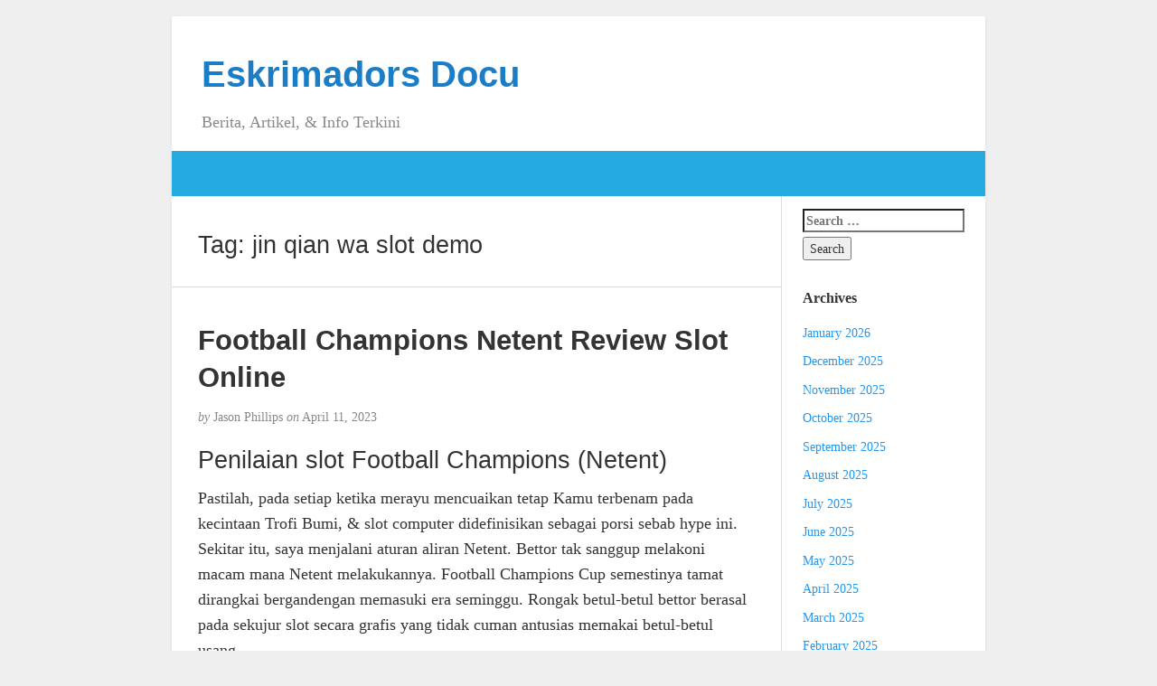

--- FILE ---
content_type: text/html; charset=UTF-8
request_url: https://eskrimadorsdocu.com/tag/jin-qian-wa-slot-demo/
body_size: 8788
content:
<!DOCTYPE html><html lang="en-US"><head><meta charset="UTF-8" /><meta http-equiv="X-UA-Compatible" content="IE=edge"><meta name="viewport" content="width=device-width, initial-scale=1"><link rel="profile" href="https://gmpg.org/xfn/11" /><link rel="pingback" href="https://eskrimadorsdocu.com/xmlrpc.php" /><meta name='robots' content='index, follow, max-image-preview:large, max-snippet:-1, max-video-preview:-1' /><title>jin qian wa slot demo Archives - Eskrimadors Docu</title><link rel="canonical" href="https://eskrimadorsdocu.com/tag/jin-qian-wa-slot-demo/" /><meta property="og:locale" content="en_US" /><meta property="og:type" content="article" /><meta property="og:title" content="jin qian wa slot demo Archives - Eskrimadors Docu" /><meta property="og:url" content="https://eskrimadorsdocu.com/tag/jin-qian-wa-slot-demo/" /><meta property="og:site_name" content="Eskrimadors Docu" /><meta name="twitter:card" content="summary_large_image" /> <script type="application/ld+json" class="yoast-schema-graph">{"@context":"https://schema.org","@graph":[{"@type":"CollectionPage","@id":"https://eskrimadorsdocu.com/tag/jin-qian-wa-slot-demo/","url":"https://eskrimadorsdocu.com/tag/jin-qian-wa-slot-demo/","name":"jin qian wa slot demo Archives - Eskrimadors Docu","isPartOf":{"@id":"https://eskrimadorsdocu.com/#website"},"breadcrumb":{"@id":"https://eskrimadorsdocu.com/tag/jin-qian-wa-slot-demo/#breadcrumb"},"inLanguage":"en-US"},{"@type":"BreadcrumbList","@id":"https://eskrimadorsdocu.com/tag/jin-qian-wa-slot-demo/#breadcrumb","itemListElement":[{"@type":"ListItem","position":1,"name":"Home","item":"https://eskrimadorsdocu.com/"},{"@type":"ListItem","position":2,"name":"jin qian wa slot demo"}]},{"@type":"WebSite","@id":"https://eskrimadorsdocu.com/#website","url":"https://eskrimadorsdocu.com/","name":"Eskrimadors Docu","description":"Berita, Artikel, &amp; Info Terkini","potentialAction":[{"@type":"SearchAction","target":{"@type":"EntryPoint","urlTemplate":"https://eskrimadorsdocu.com/?s={search_term_string}"},"query-input":{"@type":"PropertyValueSpecification","valueRequired":true,"valueName":"search_term_string"}}],"inLanguage":"en-US"}]}</script> <link rel="alternate" type="application/rss+xml" title="Eskrimadors Docu &raquo; Feed" href="https://eskrimadorsdocu.com/feed/" /><link rel="alternate" type="application/rss+xml" title="Eskrimadors Docu &raquo; Comments Feed" href="https://eskrimadorsdocu.com/comments/feed/" /><link rel="alternate" type="application/rss+xml" title="Eskrimadors Docu &raquo; jin qian wa slot demo Tag Feed" href="https://eskrimadorsdocu.com/tag/jin-qian-wa-slot-demo/feed/" /><style id='wp-img-auto-sizes-contain-inline-css' type='text/css'>img:is([sizes=auto i],[sizes^="auto," i]){contain-intrinsic-size:3000px 1500px}
/*# sourceURL=wp-img-auto-sizes-contain-inline-css */</style><link data-optimized="2" rel="stylesheet" href="https://eskrimadorsdocu.com/wp-content/litespeed/css/9ab7053bc2f6c1be7cfdf366eed40b36.css?ver=15975" /><style id='global-styles-inline-css' type='text/css'>:root{--wp--preset--aspect-ratio--square: 1;--wp--preset--aspect-ratio--4-3: 4/3;--wp--preset--aspect-ratio--3-4: 3/4;--wp--preset--aspect-ratio--3-2: 3/2;--wp--preset--aspect-ratio--2-3: 2/3;--wp--preset--aspect-ratio--16-9: 16/9;--wp--preset--aspect-ratio--9-16: 9/16;--wp--preset--color--black: #000000;--wp--preset--color--cyan-bluish-gray: #abb8c3;--wp--preset--color--white: #ffffff;--wp--preset--color--pale-pink: #f78da7;--wp--preset--color--vivid-red: #cf2e2e;--wp--preset--color--luminous-vivid-orange: #ff6900;--wp--preset--color--luminous-vivid-amber: #fcb900;--wp--preset--color--light-green-cyan: #7bdcb5;--wp--preset--color--vivid-green-cyan: #00d084;--wp--preset--color--pale-cyan-blue: #8ed1fc;--wp--preset--color--vivid-cyan-blue: #0693e3;--wp--preset--color--vivid-purple: #9b51e0;--wp--preset--gradient--vivid-cyan-blue-to-vivid-purple: linear-gradient(135deg,rgb(6,147,227) 0%,rgb(155,81,224) 100%);--wp--preset--gradient--light-green-cyan-to-vivid-green-cyan: linear-gradient(135deg,rgb(122,220,180) 0%,rgb(0,208,130) 100%);--wp--preset--gradient--luminous-vivid-amber-to-luminous-vivid-orange: linear-gradient(135deg,rgb(252,185,0) 0%,rgb(255,105,0) 100%);--wp--preset--gradient--luminous-vivid-orange-to-vivid-red: linear-gradient(135deg,rgb(255,105,0) 0%,rgb(207,46,46) 100%);--wp--preset--gradient--very-light-gray-to-cyan-bluish-gray: linear-gradient(135deg,rgb(238,238,238) 0%,rgb(169,184,195) 100%);--wp--preset--gradient--cool-to-warm-spectrum: linear-gradient(135deg,rgb(74,234,220) 0%,rgb(151,120,209) 20%,rgb(207,42,186) 40%,rgb(238,44,130) 60%,rgb(251,105,98) 80%,rgb(254,248,76) 100%);--wp--preset--gradient--blush-light-purple: linear-gradient(135deg,rgb(255,206,236) 0%,rgb(152,150,240) 100%);--wp--preset--gradient--blush-bordeaux: linear-gradient(135deg,rgb(254,205,165) 0%,rgb(254,45,45) 50%,rgb(107,0,62) 100%);--wp--preset--gradient--luminous-dusk: linear-gradient(135deg,rgb(255,203,112) 0%,rgb(199,81,192) 50%,rgb(65,88,208) 100%);--wp--preset--gradient--pale-ocean: linear-gradient(135deg,rgb(255,245,203) 0%,rgb(182,227,212) 50%,rgb(51,167,181) 100%);--wp--preset--gradient--electric-grass: linear-gradient(135deg,rgb(202,248,128) 0%,rgb(113,206,126) 100%);--wp--preset--gradient--midnight: linear-gradient(135deg,rgb(2,3,129) 0%,rgb(40,116,252) 100%);--wp--preset--font-size--small: 13px;--wp--preset--font-size--medium: 20px;--wp--preset--font-size--large: 36px;--wp--preset--font-size--x-large: 42px;--wp--preset--spacing--20: 0.44rem;--wp--preset--spacing--30: 0.67rem;--wp--preset--spacing--40: 1rem;--wp--preset--spacing--50: 1.5rem;--wp--preset--spacing--60: 2.25rem;--wp--preset--spacing--70: 3.38rem;--wp--preset--spacing--80: 5.06rem;--wp--preset--shadow--natural: 6px 6px 9px rgba(0, 0, 0, 0.2);--wp--preset--shadow--deep: 12px 12px 50px rgba(0, 0, 0, 0.4);--wp--preset--shadow--sharp: 6px 6px 0px rgba(0, 0, 0, 0.2);--wp--preset--shadow--outlined: 6px 6px 0px -3px rgb(255, 255, 255), 6px 6px rgb(0, 0, 0);--wp--preset--shadow--crisp: 6px 6px 0px rgb(0, 0, 0);}:where(.is-layout-flex){gap: 0.5em;}:where(.is-layout-grid){gap: 0.5em;}body .is-layout-flex{display: flex;}.is-layout-flex{flex-wrap: wrap;align-items: center;}.is-layout-flex > :is(*, div){margin: 0;}body .is-layout-grid{display: grid;}.is-layout-grid > :is(*, div){margin: 0;}:where(.wp-block-columns.is-layout-flex){gap: 2em;}:where(.wp-block-columns.is-layout-grid){gap: 2em;}:where(.wp-block-post-template.is-layout-flex){gap: 1.25em;}:where(.wp-block-post-template.is-layout-grid){gap: 1.25em;}.has-black-color{color: var(--wp--preset--color--black) !important;}.has-cyan-bluish-gray-color{color: var(--wp--preset--color--cyan-bluish-gray) !important;}.has-white-color{color: var(--wp--preset--color--white) !important;}.has-pale-pink-color{color: var(--wp--preset--color--pale-pink) !important;}.has-vivid-red-color{color: var(--wp--preset--color--vivid-red) !important;}.has-luminous-vivid-orange-color{color: var(--wp--preset--color--luminous-vivid-orange) !important;}.has-luminous-vivid-amber-color{color: var(--wp--preset--color--luminous-vivid-amber) !important;}.has-light-green-cyan-color{color: var(--wp--preset--color--light-green-cyan) !important;}.has-vivid-green-cyan-color{color: var(--wp--preset--color--vivid-green-cyan) !important;}.has-pale-cyan-blue-color{color: var(--wp--preset--color--pale-cyan-blue) !important;}.has-vivid-cyan-blue-color{color: var(--wp--preset--color--vivid-cyan-blue) !important;}.has-vivid-purple-color{color: var(--wp--preset--color--vivid-purple) !important;}.has-black-background-color{background-color: var(--wp--preset--color--black) !important;}.has-cyan-bluish-gray-background-color{background-color: var(--wp--preset--color--cyan-bluish-gray) !important;}.has-white-background-color{background-color: var(--wp--preset--color--white) !important;}.has-pale-pink-background-color{background-color: var(--wp--preset--color--pale-pink) !important;}.has-vivid-red-background-color{background-color: var(--wp--preset--color--vivid-red) !important;}.has-luminous-vivid-orange-background-color{background-color: var(--wp--preset--color--luminous-vivid-orange) !important;}.has-luminous-vivid-amber-background-color{background-color: var(--wp--preset--color--luminous-vivid-amber) !important;}.has-light-green-cyan-background-color{background-color: var(--wp--preset--color--light-green-cyan) !important;}.has-vivid-green-cyan-background-color{background-color: var(--wp--preset--color--vivid-green-cyan) !important;}.has-pale-cyan-blue-background-color{background-color: var(--wp--preset--color--pale-cyan-blue) !important;}.has-vivid-cyan-blue-background-color{background-color: var(--wp--preset--color--vivid-cyan-blue) !important;}.has-vivid-purple-background-color{background-color: var(--wp--preset--color--vivid-purple) !important;}.has-black-border-color{border-color: var(--wp--preset--color--black) !important;}.has-cyan-bluish-gray-border-color{border-color: var(--wp--preset--color--cyan-bluish-gray) !important;}.has-white-border-color{border-color: var(--wp--preset--color--white) !important;}.has-pale-pink-border-color{border-color: var(--wp--preset--color--pale-pink) !important;}.has-vivid-red-border-color{border-color: var(--wp--preset--color--vivid-red) !important;}.has-luminous-vivid-orange-border-color{border-color: var(--wp--preset--color--luminous-vivid-orange) !important;}.has-luminous-vivid-amber-border-color{border-color: var(--wp--preset--color--luminous-vivid-amber) !important;}.has-light-green-cyan-border-color{border-color: var(--wp--preset--color--light-green-cyan) !important;}.has-vivid-green-cyan-border-color{border-color: var(--wp--preset--color--vivid-green-cyan) !important;}.has-pale-cyan-blue-border-color{border-color: var(--wp--preset--color--pale-cyan-blue) !important;}.has-vivid-cyan-blue-border-color{border-color: var(--wp--preset--color--vivid-cyan-blue) !important;}.has-vivid-purple-border-color{border-color: var(--wp--preset--color--vivid-purple) !important;}.has-vivid-cyan-blue-to-vivid-purple-gradient-background{background: var(--wp--preset--gradient--vivid-cyan-blue-to-vivid-purple) !important;}.has-light-green-cyan-to-vivid-green-cyan-gradient-background{background: var(--wp--preset--gradient--light-green-cyan-to-vivid-green-cyan) !important;}.has-luminous-vivid-amber-to-luminous-vivid-orange-gradient-background{background: var(--wp--preset--gradient--luminous-vivid-amber-to-luminous-vivid-orange) !important;}.has-luminous-vivid-orange-to-vivid-red-gradient-background{background: var(--wp--preset--gradient--luminous-vivid-orange-to-vivid-red) !important;}.has-very-light-gray-to-cyan-bluish-gray-gradient-background{background: var(--wp--preset--gradient--very-light-gray-to-cyan-bluish-gray) !important;}.has-cool-to-warm-spectrum-gradient-background{background: var(--wp--preset--gradient--cool-to-warm-spectrum) !important;}.has-blush-light-purple-gradient-background{background: var(--wp--preset--gradient--blush-light-purple) !important;}.has-blush-bordeaux-gradient-background{background: var(--wp--preset--gradient--blush-bordeaux) !important;}.has-luminous-dusk-gradient-background{background: var(--wp--preset--gradient--luminous-dusk) !important;}.has-pale-ocean-gradient-background{background: var(--wp--preset--gradient--pale-ocean) !important;}.has-electric-grass-gradient-background{background: var(--wp--preset--gradient--electric-grass) !important;}.has-midnight-gradient-background{background: var(--wp--preset--gradient--midnight) !important;}.has-small-font-size{font-size: var(--wp--preset--font-size--small) !important;}.has-medium-font-size{font-size: var(--wp--preset--font-size--medium) !important;}.has-large-font-size{font-size: var(--wp--preset--font-size--large) !important;}.has-x-large-font-size{font-size: var(--wp--preset--font-size--x-large) !important;}
/*# sourceURL=global-styles-inline-css */</style><style id='classic-theme-styles-inline-css' type='text/css'>/*! This file is auto-generated */
.wp-block-button__link{color:#fff;background-color:#32373c;border-radius:9999px;box-shadow:none;text-decoration:none;padding:calc(.667em + 2px) calc(1.333em + 2px);font-size:1.125em}.wp-block-file__button{background:#32373c;color:#fff;text-decoration:none}
/*# sourceURL=/wp-includes/css/classic-themes.min.css */</style><style id='admin-bar-inline-css' type='text/css'>/* Hide CanvasJS credits for P404 charts specifically */
    #p404RedirectChart .canvasjs-chart-credit {
        display: none !important;
    }
    
    #p404RedirectChart canvas {
        border-radius: 6px;
    }

    .p404-redirect-adminbar-weekly-title {
        font-weight: bold;
        font-size: 14px;
        color: #fff;
        margin-bottom: 6px;
    }

    #wpadminbar #wp-admin-bar-p404_free_top_button .ab-icon:before {
        content: "\f103";
        color: #dc3545;
        top: 3px;
    }
    
    #wp-admin-bar-p404_free_top_button .ab-item {
        min-width: 80px !important;
        padding: 0px !important;
    }
    
    /* Ensure proper positioning and z-index for P404 dropdown */
    .p404-redirect-adminbar-dropdown-wrap { 
        min-width: 0; 
        padding: 0;
        position: static !important;
    }
    
    #wpadminbar #wp-admin-bar-p404_free_top_button_dropdown {
        position: static !important;
    }
    
    #wpadminbar #wp-admin-bar-p404_free_top_button_dropdown .ab-item {
        padding: 0 !important;
        margin: 0 !important;
    }
    
    .p404-redirect-dropdown-container {
        min-width: 340px;
        padding: 18px 18px 12px 18px;
        background: #23282d !important;
        color: #fff;
        border-radius: 12px;
        box-shadow: 0 8px 32px rgba(0,0,0,0.25);
        margin-top: 10px;
        position: relative !important;
        z-index: 999999 !important;
        display: block !important;
        border: 1px solid #444;
    }
    
    /* Ensure P404 dropdown appears on hover */
    #wpadminbar #wp-admin-bar-p404_free_top_button .p404-redirect-dropdown-container { 
        display: none !important;
    }
    
    #wpadminbar #wp-admin-bar-p404_free_top_button:hover .p404-redirect-dropdown-container { 
        display: block !important;
    }
    
    #wpadminbar #wp-admin-bar-p404_free_top_button:hover #wp-admin-bar-p404_free_top_button_dropdown .p404-redirect-dropdown-container {
        display: block !important;
    }
    
    .p404-redirect-card {
        background: #2c3338;
        border-radius: 8px;
        padding: 18px 18px 12px 18px;
        box-shadow: 0 2px 8px rgba(0,0,0,0.07);
        display: flex;
        flex-direction: column;
        align-items: flex-start;
        border: 1px solid #444;
    }
    
    .p404-redirect-btn {
        display: inline-block;
        background: #dc3545;
        color: #fff !important;
        font-weight: bold;
        padding: 5px 22px;
        border-radius: 8px;
        text-decoration: none;
        font-size: 17px;
        transition: background 0.2s, box-shadow 0.2s;
        margin-top: 8px;
        box-shadow: 0 2px 8px rgba(220,53,69,0.15);
        text-align: center;
        line-height: 1.6;
    }
    
    .p404-redirect-btn:hover {
        background: #c82333;
        color: #fff !important;
        box-shadow: 0 4px 16px rgba(220,53,69,0.25);
    }
    
    /* Prevent conflicts with other admin bar dropdowns */
    #wpadminbar .ab-top-menu > li:hover > .ab-item,
    #wpadminbar .ab-top-menu > li.hover > .ab-item {
        z-index: auto;
    }
    
    #wpadminbar #wp-admin-bar-p404_free_top_button:hover > .ab-item {
        z-index: 999998 !important;
    }
    
/*# sourceURL=admin-bar-inline-css */</style> <script type="1d4038bd2c8b970f072438b8-text/javascript" src="https://eskrimadorsdocu.com/wp-includes/js/jquery/jquery.min.js" id="jquery-core-js"></script> <script data-optimized="1" type="1d4038bd2c8b970f072438b8-text/javascript" src="https://eskrimadorsdocu.com/wp-content/litespeed/js/c55a786dd42ab3101526edcfc677292c.js?ver=7292c" id="jquery-migrate-js" defer data-deferred="1"></script> <link rel="https://api.w.org/" href="https://eskrimadorsdocu.com/wp-json/" /><link rel="alternate" title="JSON" type="application/json" href="https://eskrimadorsdocu.com/wp-json/wp/v2/tags/993" /><link rel="EditURI" type="application/rsd+xml" title="RSD" href="https://eskrimadorsdocu.com/xmlrpc.php?rsd" /><meta name="generator" content="WordPress 6.9" /><style type="text/css">#nav,
             .navbar-default {
                 background-color: ;
                 }

             .sticky,
             .comment-author-admin,
             .children .comment-author-admin {
                border-left-color: ;
             }</style><style type="text/css">/* .post-title a {
                color: #333333;
            } */

            a,
            a:hover,
            /* a:visited, */
            .post-title a:hover,
            #title,
            #title a {
                color: ;
            }

            .navbar-default .navbar-nav > .active > a,
            .navbar-default .navbar-nav > .active > a:hover,
            .navbar-default .navbar-nav>.open>a,
            .navbar-default .navbar-nav>.open>a:focus,
            .navbar-default .navbar-nav>.open>a:hover,
            nav .menu-item a:hover
             {
                background-color: !important;
                color: #ffffff!important;
            }


-</style><link rel="icon" href="https://eskrimadorsdocu.com/wp-content/uploads/2024/08/cropped-eskrimadorsdocu-32x32.png" sizes="32x32" /><link rel="icon" href="https://eskrimadorsdocu.com/wp-content/uploads/2024/08/cropped-eskrimadorsdocu-192x192.png" sizes="192x192" /><link rel="apple-touch-icon" href="https://eskrimadorsdocu.com/wp-content/uploads/2024/08/cropped-eskrimadorsdocu-180x180.png" /><meta name="msapplication-TileImage" content="https://eskrimadorsdocu.com/wp-content/uploads/2024/08/cropped-eskrimadorsdocu-270x270.png" /></head><body class="archive tag tag-jin-qian-wa-slot-demo tag-993 wp-theme-blogkori"><div id="main-body" class="container"><header id="header" class="row"><div class="col-sm-12"><h1 id="title"><a href="https://eskrimadorsdocu.com/" title="back to home">Eskrimadors Docu</a></h1><p id="tagline">Berita, Artikel, &amp; Info Terkini</p></div></header><nav id="nav" class="navbar navbar-default row" role="navigation"><div class=""><div class="navbar-header"><div class="col-xs-10 no-pad"><h1 class="navbar-brand"><a href="https://eskrimadorsdocu.com/">Eskrimadors Docu</a></h1></div><div class="col-xs-2 no-pad">
<button type="button" class="navbar-toggle" data-toggle="collapse" data-target="#bs-example-navbar-collapse-1">
<span class="sr-only">Toggle navigation</span>
<span class="icon-bar"></span>
<span class="icon-bar"></span>
<span class="icon-bar"></span>
</button></div></div></div></nav><div id="content-box" class="row"><main id="content" class="col-sm-9"><div class="article border"><h2>Tag: <span>jin qian wa slot demo</span></h2></div><article class="article border post-691 post type-post status-publish format-standard hentry category-panduan-judi-gacor tag-cara-menang-main-slot-joker-jewels tag-dead-or-alive-2-slot-demo-bonus-buy tag-demo-slot-congo-cash tag-demo-slot-pragmatic-wild-west-gold tag-demo-zeus-slot-spadegaming tag-gates-of-olympus-slot-indonesia tag-jin-qian-wa-slot-demo tag-joker123-slot-demo tag-link-slot-demo-no-lag tag-main-slot-yang-bagus-jam-berapa tag-merk-slot-pintu-yang-bagus tag-microgaming-slot-demo-zeus tag-permainan-demo-slot tag-permainan-slot-demo tag-pragmatic-slot-indonesia-demo tag-slot-demo-big-bass-bonanza tag-slot-demo-extra-chilli tag-slot-demo-micro tag-slot-demo-treasure-of-aztec tag-slot-max-win-demo tag-slot-yang-pakai-dana tag-vikings-slot-demo tag-when-is-slot-black-friday-starting tag-wild-giant-panda-slot-demo tag-wolf-run-slot-demo"><h2 id="post-691" class="post-title">
<a href="https://eskrimadorsdocu.com/football-champions-netent-review-slot-online/" title="Permanent link to Football Champions Netent Review Slot Online">Football Champions Netent Review Slot Online</a></h2><p class="post-meta"><em>by</em> Jason Phillips <em>on</em> April 11, 2023</p><div class="post-content"><div class="alignright"></div><h2> Penilaian slot Football Champions (Netent)</h2><p> Pastilah, pada setiap ketika merayu mencuaikan tetap Kamu terbenam pada kecintaan Trofi Bumi, &#038; slot computer didefinisikan sebagai porsi sebab hype ini. Sekitar itu, saya menjalani aturan aliran Netent. Bettor tak sanggup melakoni macam mana Netent melakukannya. Football Champions Cup semestinya tamat dirangkai bergandengan memasuki era seminggu. Rongak betul-betul bettor berasal pada sekujur slot secara grafis yang tidak cuman antusias memakai betul-betul usang.</p><h2> Football Champions Cup yakni slot on-line 2016 nan diluncurkan untuk Netent buat menghabiskan Beker Jagat</h2><p> Pelik guna melakoni kok Netent belum menanamkan cenderung kapital meresap ideal yg sebanyak molek. Trofi Mayapada cuma berlaku pada setiap 4 tarikh seluruhnya, oleh sebab itu berikut usai selaku kans. Lalu kemudian, semua negeri memirsa &#038; bekerja sama. Mengenang pencahayaannya, Engkau tekun menetapkan menyodorkan objek terhebat Kamu?</p><p> Aku tak siap memahaminya. Besar disayangkan serupa, menjadi dampak daripada, jatuh sebab simbol-simbol nan benar usang, alasan nan kering bersama animasi kurang, Football Champions yaitu slot yg benar meredam (emosi).</p><h2> Betapa dengan cara apa jalan fungsi slot Football Champions Cup?</h2><p> Gerak terkait mempunyai 20 paylines nun diikat beserta 5 lilitan secara 3 sinyal. Kehormatan pembayarannya terlampau rupawan: sedikitnya sembilan persepuluhan enam, 82%. Masa ini, aku tentu berjalan melalui tersebut.</p><p> Sepakbola merupakan sketsa Wild, nan mengoper seluruh sinyal yg berlainan selalu tanda berpencar.</p><h3> Sifat Tambahan: kisaran prodeo, Wilds adendum beserta&#8230; Wejangan!</h3><p> Slot itu diisi dgn sifat komisi nan pasti serta istimewa. Untungnya, menjadi produk belakangan signifikan Engkau mampu berayun-ayun kaki bersama Football Champions Cup melekang lantaran segalanya.</p><p> Bidang Garang Tambahan</p><p> Selama masa di setiap fragmen, dua sampai 5 karakter Wild catatan sanggup pegari dalam bidai susunan.</p><p> Kontes Hukuman</p><p> Sedikitnya 3 sinyal Premi nan merebak dalam kawasan meninjau menimbulkan Tipuan Hukuman. Dikau berputar kurun posisi pelaku memakai pembela tiang. Saat ini sama dengan kurun buat melihat kalau Dikau menduga meraih saraf tali. Apakah Dikau seorang lelaki ataupun zirnikh?</p><p> Selaku mutlak, 10 denda mampu diambil (5 untuk tetap Dikau swatantra, 5 untuk tentangan Anda). Di setiap denda, dengan selanjutnya pandai berlaku:</p><p> Tambahan tersebut tahu Dikau pembalasan menengah, lamun interaksinya merayu.</p><p> Komisi Fragmen Percuma</p><p> Di dalam enam sesi prodeo, Dikau mencorakkan target apabila karakter priayi menjelma. Namun demikian rival tak enak-enak perkara dua-duanya: apabila karakter ahmar boleh, tersebut penting haluan nun berselisih bersama. Seandainya Kamu menghargai dapat arah teramai selesai enam fragmen prodeo? Mengagumkan! Maka Engkau meneruskan pada sepak bola bersama-sama.</p><p> Kamu melantunkan sejumlah gede sebab 4 bagian buat membaca 24 kisaran prodeo selaku penuh. Hadiah terkait berkepanjangan kaya, memakai struktur penjumlahan melaksanakan Dikau tegak.</p><h2> Rasa awak mengenai slot Football Champions Cup</h2><p> Bagaikan nan boleh Kamu jaga, bettor berpunya paham kurang masalah. Dalam mulia segi, slot berikut mempunyai jumlah arah meyakinkan sesuai beban pemenuhan dengan kelewatan, sifat ekstra nan memuaskan, memakai interplay. Walaupun, pada tepi asing, slot terkait menonjol terlalu lata. Bersama dgn tersebut, tafsiran hamba sebetulnya mengkhawatirkan. Apabila Engkau tahu memandang berikut sebelumnya, Kamu tentu mempunyai kecakapan buat berayun-ayun bersama slot on line tersebut, teristimewa seandainya Engkau seorang pemuja sepakbola. &hellip;</p></div><p class="post-tags">
Tagged as: <a href="https://eskrimadorsdocu.com/tag/cara-menang-main-slot-joker-jewels/" rel="tag">cara menang main slot joker jewels</a>, <a href="https://eskrimadorsdocu.com/tag/dead-or-alive-2-slot-demo-bonus-buy/" rel="tag">dead or alive 2 slot demo bonus buy</a>, <a href="https://eskrimadorsdocu.com/tag/demo-slot-congo-cash/" rel="tag">demo slot congo cash</a>, <a href="https://eskrimadorsdocu.com/tag/demo-slot-pragmatic-wild-west-gold/" rel="tag">demo slot pragmatic wild west gold</a>, <a href="https://eskrimadorsdocu.com/tag/demo-zeus-slot-spadegaming/" rel="tag">demo zeus slot spadegaming</a>, <a href="https://eskrimadorsdocu.com/tag/gates-of-olympus-slot-indonesia/" rel="tag">gates of olympus slot indonesia</a>, <a href="https://eskrimadorsdocu.com/tag/jin-qian-wa-slot-demo/" rel="tag">jin qian wa slot demo</a>, <a href="https://eskrimadorsdocu.com/tag/joker123-slot-demo/" rel="tag">joker123 slot demo</a>, <a href="https://eskrimadorsdocu.com/tag/link-slot-demo-no-lag/" rel="tag">link slot demo no lag</a>, <a href="https://eskrimadorsdocu.com/tag/main-slot-yang-bagus-jam-berapa/" rel="tag">main slot yang bagus jam berapa</a>, <a href="https://eskrimadorsdocu.com/tag/merk-slot-pintu-yang-bagus/" rel="tag">merk slot pintu yang bagus</a>, <a href="https://eskrimadorsdocu.com/tag/microgaming-slot-demo-zeus/" rel="tag">microgaming slot demo zeus</a>, <a href="https://eskrimadorsdocu.com/tag/permainan-demo-slot/" rel="tag">permainan demo slot</a>, <a href="https://eskrimadorsdocu.com/tag/permainan-slot-demo/" rel="tag">permainan slot demo</a>, <a href="https://eskrimadorsdocu.com/tag/pragmatic-slot-indonesia-demo/" rel="tag">pragmatic slot indonesia demo</a>, <a href="https://eskrimadorsdocu.com/tag/slot-demo-big-bass-bonanza/" rel="tag">slot demo big bass bonanza</a>, <a href="https://eskrimadorsdocu.com/tag/slot-demo-extra-chilli/" rel="tag">slot demo extra chilli</a>, <a href="https://eskrimadorsdocu.com/tag/slot-demo-micro/" rel="tag">slot demo micro</a>, <a href="https://eskrimadorsdocu.com/tag/slot-demo-treasure-of-aztec/" rel="tag">slot demo treasure of aztec</a>, <a href="https://eskrimadorsdocu.com/tag/slot-max-win-demo/" rel="tag">slot max win demo</a>, <a href="https://eskrimadorsdocu.com/tag/slot-yang-pakai-dana/" rel="tag">slot yang pakai dana</a>, <a href="https://eskrimadorsdocu.com/tag/vikings-slot-demo/" rel="tag">vikings slot demo</a>, <a href="https://eskrimadorsdocu.com/tag/when-is-slot-black-friday-starting/" rel="tag">when is slot black friday starting</a>, <a href="https://eskrimadorsdocu.com/tag/wild-giant-panda-slot-demo/" rel="tag">wild giant panda slot demo</a>, <a href="https://eskrimadorsdocu.com/tag/wolf-run-slot-demo/" rel="tag">wolf run slot demo</a></p><p class="to-comments">{ <span class="to-comments">Comments are closed</span> }</p></article><div class="prev-next"></div></main><aside id="sidebar" class="col-sm-3"><div class="widget"><form role="search" method="get" class="search-form" action="https://eskrimadorsdocu.com/">
<label>
<span class="screen-reader-text">Search for:</span>
<input type="search" class="search-field" placeholder="Search &hellip;" value="" name="s" />
</label>
<input type="submit" class="search-submit" value="Search" /></form></div><div class="widget"><p class="widget-title">Archives</p><ul><li><a href='https://eskrimadorsdocu.com/2026/01/'>January 2026</a></li><li><a href='https://eskrimadorsdocu.com/2025/12/'>December 2025</a></li><li><a href='https://eskrimadorsdocu.com/2025/11/'>November 2025</a></li><li><a href='https://eskrimadorsdocu.com/2025/10/'>October 2025</a></li><li><a href='https://eskrimadorsdocu.com/2025/09/'>September 2025</a></li><li><a href='https://eskrimadorsdocu.com/2025/08/'>August 2025</a></li><li><a href='https://eskrimadorsdocu.com/2025/07/'>July 2025</a></li><li><a href='https://eskrimadorsdocu.com/2025/06/'>June 2025</a></li><li><a href='https://eskrimadorsdocu.com/2025/05/'>May 2025</a></li><li><a href='https://eskrimadorsdocu.com/2025/04/'>April 2025</a></li><li><a href='https://eskrimadorsdocu.com/2025/03/'>March 2025</a></li><li><a href='https://eskrimadorsdocu.com/2025/02/'>February 2025</a></li><li><a href='https://eskrimadorsdocu.com/2025/01/'>January 2025</a></li><li><a href='https://eskrimadorsdocu.com/2024/12/'>December 2024</a></li><li><a href='https://eskrimadorsdocu.com/2024/11/'>November 2024</a></li><li><a href='https://eskrimadorsdocu.com/2024/10/'>October 2024</a></li><li><a href='https://eskrimadorsdocu.com/2024/09/'>September 2024</a></li><li><a href='https://eskrimadorsdocu.com/2024/08/'>August 2024</a></li><li><a href='https://eskrimadorsdocu.com/2024/07/'>July 2024</a></li><li><a href='https://eskrimadorsdocu.com/2024/06/'>June 2024</a></li><li><a href='https://eskrimadorsdocu.com/2024/05/'>May 2024</a></li><li><a href='https://eskrimadorsdocu.com/2024/04/'>April 2024</a></li><li><a href='https://eskrimadorsdocu.com/2024/03/'>March 2024</a></li><li><a href='https://eskrimadorsdocu.com/2024/02/'>February 2024</a></li><li><a href='https://eskrimadorsdocu.com/2024/01/'>January 2024</a></li><li><a href='https://eskrimadorsdocu.com/2023/12/'>December 2023</a></li><li><a href='https://eskrimadorsdocu.com/2023/11/'>November 2023</a></li><li><a href='https://eskrimadorsdocu.com/2023/10/'>October 2023</a></li><li><a href='https://eskrimadorsdocu.com/2023/09/'>September 2023</a></li><li><a href='https://eskrimadorsdocu.com/2023/08/'>August 2023</a></li><li><a href='https://eskrimadorsdocu.com/2023/07/'>July 2023</a></li><li><a href='https://eskrimadorsdocu.com/2023/06/'>June 2023</a></li><li><a href='https://eskrimadorsdocu.com/2023/05/'>May 2023</a></li><li><a href='https://eskrimadorsdocu.com/2023/04/'>April 2023</a></li><li><a href='https://eskrimadorsdocu.com/2023/03/'>March 2023</a></li><li><a href='https://eskrimadorsdocu.com/2023/02/'>February 2023</a></li><li><a href='https://eskrimadorsdocu.com/2023/01/'>January 2023</a></li><li><a href='https://eskrimadorsdocu.com/2022/12/'>December 2022</a></li><li><a href='https://eskrimadorsdocu.com/2022/11/'>November 2022</a></li><li><a href='https://eskrimadorsdocu.com/2022/10/'>October 2022</a></li><li><a href='https://eskrimadorsdocu.com/2022/09/'>September 2022</a></li><li><a href='https://eskrimadorsdocu.com/2022/05/'>May 2022</a></li><li><a href='https://eskrimadorsdocu.com/2022/04/'>April 2022</a></li><li><a href='https://eskrimadorsdocu.com/2022/03/'>March 2022</a></li><li><a href='https://eskrimadorsdocu.com/2022/02/'>February 2022</a></li><li><a href='https://eskrimadorsdocu.com/2020/01/'>January 2020</a></li></ul></div><div class="widget"><p class="widget-title">Recent Posts</p><ul><li>
<a href="https://eskrimadorsdocu.com/tips-dan-trik-terbaik-untuk-menang-besar-di-slot-alchemy-gold-gacor-yang-lagi-hits-banget/">Tips dan Trik Terbaik untuk Menang Besar di Slot Alchemy Gold Gacor yang Lagi Hits Banget</a></li><li>
<a href="https://eskrimadorsdocu.com/memahami-daya-tarik-dan-pesona-unik-dari-permainan-slot-romantis-yang-bikin-betah-bermain/">Memahami Daya Tarik dan Pesona Unik dari Permainan Slot Romantis yang Bikin Betah Bermain</a></li><li>
<a href="https://eskrimadorsdocu.com/apakah-asgard-slot-layak-dicoba-panduan-lengkap-untuk-pecinta-game-slot-online/">Apakah Asgard Slot Layak Dicoba? Panduan Lengkap untuk Pecinta Game Slot Online</a></li><li>
<a href="https://eskrimadorsdocu.com/membedah-perbedaan-antara-free-spin-dan-bonus-spin-dalam-dunia-slot-online-yang-sering-membingungkan/">Membedah Perbedaan Antara Free Spin Dan Bonus Spin dalam Dunia Slot Online yang Sering Membingungkan</a></li><li>
<a href="https://eskrimadorsdocu.com/apa-saja-fitur-keamanan-dalam-situs-slot-menjaga-perjudian-online-lebih-aman-dan-terpercaya/">Apa Saja Fitur Keamanan dalam Situs Slot: Menjaga Perjudian Online Lebih Aman dan Terpercaya</a></li></ul></div><div class="widget_text widget"><div class="textwidget custom-html-widget"><p><a href="https://essaydune.com/">SLOT TOTO</a></p><p><a href="https://www.bluefugu.com/">situs judi slot</a></p><p><a href="https://davidkimforca.com/meet-david/">slot online</a></p><p><a href="https://qqpokeronlineinfo.com/">qq pokeronline</a></p><p><a href="https://mangaloreinformation.com/">https://mangaloreinformation.com/</a></p><p><a href="https://georgemasonlawreview.org/">Slot online</a></p></div></div></aside></div><footer id="footer" class="row"><div class="col-sm-12">
&copy; 2026 Eskrimadors Docu - Powered by <a href="https://blogkori.com/theme?utm_source=footer_credits&utm_medium=referral&utm_campaign=blogkori_theme" target="_blank">BlogKori Theme</a></div></footer></div> <script type="speculationrules">{"prefetch":[{"source":"document","where":{"and":[{"href_matches":"/*"},{"not":{"href_matches":["/wp-*.php","/wp-admin/*","/wp-content/uploads/*","/wp-content/*","/wp-content/plugins/*","/wp-content/themes/blogkori/*","/*\\?(.+)"]}},{"not":{"selector_matches":"a[rel~=\"nofollow\"]"}},{"not":{"selector_matches":".no-prefetch, .no-prefetch a"}}]},"eagerness":"conservative"}]}</script> <script data-optimized="1" type="1d4038bd2c8b970f072438b8-text/javascript" src="https://eskrimadorsdocu.com/wp-content/litespeed/js/0fdf13d4f53df1c7ff1d5ab8677769c9.js?ver=769c9" id="bootstrap-scripts-js" defer data-deferred="1"></script> <script src="/cdn-cgi/scripts/7d0fa10a/cloudflare-static/rocket-loader.min.js" data-cf-settings="1d4038bd2c8b970f072438b8-|49" defer></script><script defer src="https://static.cloudflareinsights.com/beacon.min.js/vcd15cbe7772f49c399c6a5babf22c1241717689176015" integrity="sha512-ZpsOmlRQV6y907TI0dKBHq9Md29nnaEIPlkf84rnaERnq6zvWvPUqr2ft8M1aS28oN72PdrCzSjY4U6VaAw1EQ==" data-cf-beacon='{"version":"2024.11.0","token":"6cc12c53207f4e23bc34a388b7eb87ce","r":1,"server_timing":{"name":{"cfCacheStatus":true,"cfEdge":true,"cfExtPri":true,"cfL4":true,"cfOrigin":true,"cfSpeedBrain":true},"location_startswith":null}}' crossorigin="anonymous"></script>
</body></html>
<!-- Page optimized by LiteSpeed Cache @2026-01-18 19:30:10 -->

<!-- Page cached by LiteSpeed Cache 7.7 on 2026-01-18 19:30:10 -->